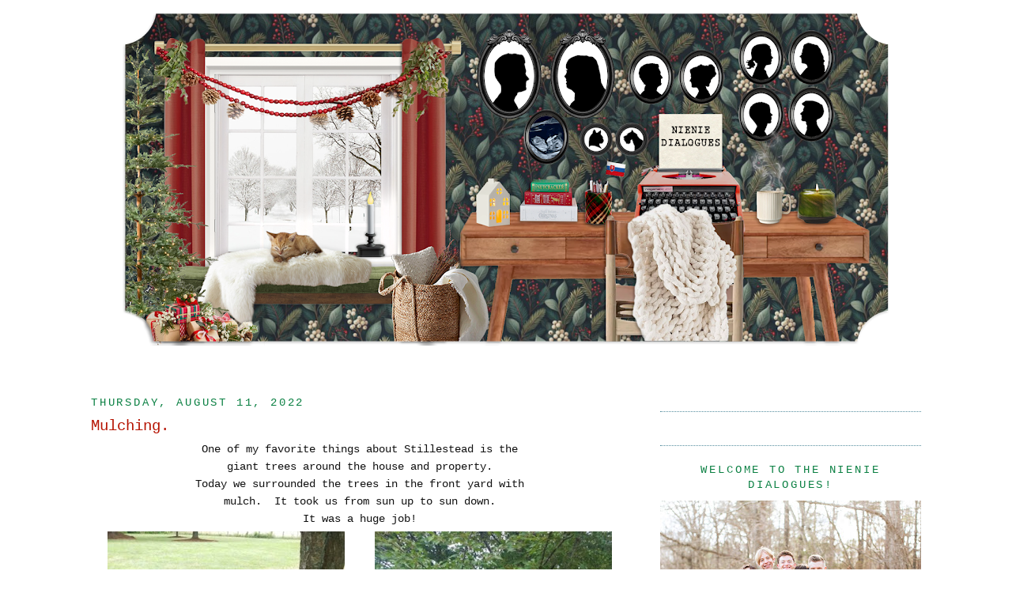

--- FILE ---
content_type: text/html; charset=UTF-8
request_url: https://www.nieniedialogues.com/2022/08/mulching.html
body_size: 16461
content:
<!DOCTYPE html>
<html dir='ltr' xmlns='//www.w3.org/1999/xhtml' xmlns:b='//www.google.com/2005/gml/b' xmlns:data='//www.google.com/2005/gml/data' xmlns:expr='//www.google.com/2005/gml/expr'>
<head>
<link href='https://www.blogger.com/static/v1/widgets/2944754296-widget_css_bundle.css' rel='stylesheet' type='text/css'/>
<meta content='text/html; charset=UTF-8' http-equiv='Content-Type'/>
<meta content='blogger' name='generator'/>
<link href='https://www.nieniedialogues.com/favicon.ico' rel='icon' type='image/x-icon'/>
<link href='https://www.nieniedialogues.com/2022/08/mulching.html' rel='canonical'/>
<link rel="alternate" type="application/atom+xml" title="NieNie Dialogues - Atom" href="https://www.nieniedialogues.com/feeds/posts/default" />
<link rel="alternate" type="application/rss+xml" title="NieNie Dialogues - RSS" href="https://www.nieniedialogues.com/feeds/posts/default?alt=rss" />
<link rel="service.post" type="application/atom+xml" title="NieNie Dialogues - Atom" href="https://www.blogger.com/feeds/16611152/posts/default" />

<link rel="alternate" type="application/atom+xml" title="NieNie Dialogues - Atom" href="https://www.nieniedialogues.com/feeds/7822339982281331273/comments/default" />
<!--Can't find substitution for tag [blog.ieCssRetrofitLinks]-->
<link href='https://blogger.googleusercontent.com/img/b/R29vZ2xl/AVvXsEhAEJ3-VtPp6rbXiqOuDEyInKgCJFqkCtvB7783VIOvd8J7kaBWClThh-gEOIyTI_g5lsJ28xyCLOD0oSzy2jPDelHwq1o0_kiRWGXUizfvSEouC-JZdT2he_kwjoIFCqeFF8IF26mdDpNniBgxdmehMPNmJUs4YmDV0hTtxsLVT5budiBdVQ/w300-h400/ZKg7h1y2Qsy5CDTN7yUsVw.jpg' rel='image_src'/>
<meta content='https://www.nieniedialogues.com/2022/08/mulching.html' property='og:url'/>
<meta content='Mulching.' property='og:title'/>
<meta content=' One of my favorite things about Stillestead is the  giant trees around the house and property. Today we surrounded the trees in the front y...' property='og:description'/>
<meta content='https://blogger.googleusercontent.com/img/b/R29vZ2xl/AVvXsEhAEJ3-VtPp6rbXiqOuDEyInKgCJFqkCtvB7783VIOvd8J7kaBWClThh-gEOIyTI_g5lsJ28xyCLOD0oSzy2jPDelHwq1o0_kiRWGXUizfvSEouC-JZdT2he_kwjoIFCqeFF8IF26mdDpNniBgxdmehMPNmJUs4YmDV0hTtxsLVT5budiBdVQ/w1200-h630-p-k-no-nu/ZKg7h1y2Qsy5CDTN7yUsVw.jpg' property='og:image'/>
<title>
NieNie Dialogues: Mulching.
</title>
<link href='//lyndsayjohnson.webs.com/stephaniefavicon.ico' rel='shortcut icon' type='image/vnd.microsoft.icon'/>
<style type='text/css'>@font-face{font-family:'Syncopate';font-style:normal;font-weight:400;font-display:swap;src:url(//fonts.gstatic.com/s/syncopate/v24/pe0sMIuPIYBCpEV5eFdCC_e_Kdxic2wp.woff2)format('woff2');unicode-range:U+0100-02BA,U+02BD-02C5,U+02C7-02CC,U+02CE-02D7,U+02DD-02FF,U+0304,U+0308,U+0329,U+1D00-1DBF,U+1E00-1E9F,U+1EF2-1EFF,U+2020,U+20A0-20AB,U+20AD-20C0,U+2113,U+2C60-2C7F,U+A720-A7FF;}@font-face{font-family:'Syncopate';font-style:normal;font-weight:400;font-display:swap;src:url(//fonts.gstatic.com/s/syncopate/v24/pe0sMIuPIYBCpEV5eFdCBfe_Kdxicw.woff2)format('woff2');unicode-range:U+0000-00FF,U+0131,U+0152-0153,U+02BB-02BC,U+02C6,U+02DA,U+02DC,U+0304,U+0308,U+0329,U+2000-206F,U+20AC,U+2122,U+2191,U+2193,U+2212,U+2215,U+FEFF,U+FFFD;}</style>
<style id='page-skin-1' type='text/css'><!--
/*
-----------------------------------------------
Blogger Template Style
Name:     Minima
Designer: Douglas Bowman
URL:      www.stopdesign.com
Date:     26 Feb 2004
Updated by: Blogger Team
----------------------------------------------- */
/* Variable definitions
====================
<Variable name="bgcolor" description="Page Background Color"
type="color" default="#fff">
<Variable name="textcolor" description="Text Color"
type="color" default="#333">
<Variable name="linkcolor" description="Link Color"
type="color" default="#58a">
<Variable name="pagetitlecolor" description="Blog Title Color"
type="color" default="#666">
<Variable name="descriptioncolor" description="Blog Description Color"
type="color" default="#999">
<Variable name="titlecolor" description="Post Title Color"
type="color" default="#c60">
<Variable name="bordercolor" description="Border Color"
type="color" default="#ccc">
<Variable name="sidebarcolor" description="Sidebar Title Color"
type="color" default="#999">
<Variable name="sidebartextcolor" description="Sidebar Text Color"
type="color" default="#666">
<Variable name="visitedlinkcolor" description="Visited Link Color"
type="color" default="#999">
<Variable name="bodyfont" description="Text Font"
type="font" default="normal normal 100% Georgia, Serif">
<Variable name="headerfont" description="Sidebar Title Font"
type="font"
default="normal normal 78% 'Trebuchet MS',Trebuchet,Arial,Verdana,Sans-serif">
<Variable name="pagetitlefont" description="Blog Title Font"
type="font"
default="normal normal 200% Georgia, Serif">
<Variable name="descriptionfont" description="Blog Description Font"
type="font"
default="normal normal 78% 'Trebuchet MS', Trebuchet, Arial, Verdana, Sans-serif">
<Variable name="postfooterfont" description="Post Footer Font"
type="font"
default="normal normal 78% 'Trebuchet MS', Trebuchet, Arial, Verdana, Sans-serif">
<Variable name="startSide" description="Side where text starts in blog language"
type="automatic" default="left">
<Variable name="endSide" description="Side where text ends in blog language"
type="automatic" default="right">
*/
/* Use this with templates/template-twocol.html */
body {
margin:0;
color:#111111;
font:x-small Georgia Serif;
font-size/* */:/**/small;
font-size: /**/small;
text-align: center;
}
a:link {
color:#F4A900;
text-decoration:none;
}
a:visited {
color:#00b512;
text-decoration:none;
}
a:hover {
color:#B51200;
text-decoration:underline;
}
a img {
border-width:0;
}
/* Header
-----------------------------------------------
*/
#header-wrapper {
width:1000px;
margin:-5px auto 0px;
border:0px solid #ffffff;
}
#header-inner {
background-position: center;
margin-left: auto;
margin-right: auto;
}
#header {
margin: 10px;
border: 0px solid #ffffff;
text-align: center;
color:#e67c73;
}
#header h1 {
margin:0px 0px 0;
padding:0px 0px .25em;
line-height:1.2em;
text-transform:uppercase;
letter-spacing:.2em;
font: normal normal 150px Syncopate;
}
#header a {
color:#e67c73;
text-decoration:none;
}
#header a:hover {
color:#e67c73;
}
#header .description {
margin:0 0px 0px;
padding:0 0px 0px;
max-width:700px;
text-transform:uppercase;
letter-spacing:.2em;
line-height: 1.4em;
font: normal normal 105% Courier, monospace;
color: #B51200;
}
#header img {
margin-left: auto;
margin-right: auto;
}
/* Outer-Wrapper
----------------------------------------------- */
#outer-wrapper {
width: 1050px;
margin:0 auto;
padding:5px;
text-align:left;
font: normal normal 107% Courier, monospace;
}
#main-wrapper {
width: 680px;
float: left;
word-wrap: break-word; /* fix for long text breaking sidebar float in IE */
overflow: hidden;     /* fix for long non-text content breaking IE sidebar float */
}
#sidebar-wrapper {
text-align:center;
width: 330px;
float: right;
word-wrap: break-word; /* fix for long text breaking sidebar float in IE */
overflow: hidden;      /* fix for long non-text content breaking IE sidebar float */
}
/* Headings
----------------------------------------------- */
h2 {
margin:1.5em 0 .75em;
font:normal normal 101% Courier, monospace;
line-height: 1.4em;
text-transform:uppercase;
letter-spacing:.2em;
color:#0B8043;
}
/* Posts
-----------------------------------------------
*/
h2.date-header {
margin:1.5em 0 .5em;
}
.post {
margin:.5em 0 1.5em;
border-bottom:1px dotted #ffffff;
padding-bottom:1.5em;
}
.post h3 {
margin:.25em 0 0;
padding:0 0 4px;
font-size:140%;
font-weight:normal;
line-height:1.4em;
color:#B51200;
}
.post h3 a, .post h3 a:visited, .post h3 strong {
display:block;
text-decoration:none;
color:#B51200;
font-weight:normal;
}
.post h3 strong, .post h3 a:hover {
color:#111111;
}
.post-body {
margin:0 0 .75em;
line-height:1.6em;
}
.post-body blockquote {
line-height:1.3em;
}
.post-footer {
margin: .75em 0;
color:#0B8043;
text-transform:uppercase;
letter-spacing:.1em;
font: normal normal 100% 'Courier New', Courier, FreeMono, monospace;
line-height: 1.4em;
}
.comment-link {
margin-left:.6em;
}
.post img {
padding:4px;
border:1px solid #ffffff;
}
.post blockquote {
margin:1em 20px;
}
.post blockquote p {
margin:.75em 0;
}
/* Comments
----------------------------------------------- */
#comments h4 {
margin:1em 0;
font-weight: bold;
line-height: 1.4em;
text-transform:uppercase;
letter-spacing:.2em;
color: #0B8043;
}
#comments-block {
margin:1em 0 1.5em;
line-height:1.6em;
}
#comments-block .comment-author {
margin:.5em 0;
}
#comments-block .comment-body {
margin:.25em 0 0;
}
#comments-block .comment-footer {
margin:-.25em 0 2em;
line-height: 1.4em;
text-transform:uppercase;
letter-spacing:.1em;
}
#comments-block .comment-body p {
margin:0 0 .75em;
}
.deleted-comment {
font-style:italic;
color:gray;
}
#blog-pager-newer-link {
float: left;
}
#blog-pager-older-link {
float: right;
}
#blog-pager {
text-align: center;
}
.feed-links {
clear: both;
line-height: 2.5em;
}
/* Sidebar Content
----------------------------------------------- */
.sidebar {
color: #800341;
line-height: 1.5em;
}
.sidebar ul {
list-style:none;
margin:0 0 0;
padding:0 0 0;
}
.sidebar li {
margin:0;
padding-top:0;
padding-right:0;
padding-bottom:.25em;
padding-left:15px;
text-indent:-15px;
line-height:1.5em;
}
.sidebar .widget, .main .widget {
border-bottom:1px dotted #558d9e;
margin:0 0 1.5em;
padding:0 0 1.5em;
}
.main .Blog {
border-bottom-width: 0;
}
#left-split {
width: 160px;
float: left;}
#right-split {
width: 160px;
float: right;
margin-top: 8px;}
#blogherads_div, #blogherads_div a {word-wrap: normal !important;}
/* Profile
----------------------------------------------- */
.profile-img {
float: left;
margin-top: 0;
margin-right: 5px;
margin-bottom: 5px;
margin-left: 0;
padding: 4px;
border: 1px solid #ffffff;
}
.profile-data {
margin:0;
text-transform:uppercase;
letter-spacing:.1em;
font: normal normal 100% 'Courier New', Courier, FreeMono, monospace;
color: #0B8043;
font-weight: bold;
line-height: 1.6em;
}
.profile-datablock {
margin:.5em 0 .5em;
}
.profile-textblock {
margin: 0.5em 0;
line-height: 1.6em;
}
.profile-link {
font: normal normal 100% 'Courier New', Courier, FreeMono, monospace;
text-transform: uppercase;
letter-spacing: .1em;
}
/* Footer
----------------------------------------------- */
#footer {
width:990px;
clear:both;
margin:0 auto;
padding-top:15px;
line-height: 1.6em;
text-transform:uppercase;
letter-spacing:.1em;
text-align: center;
}

--></style>
<link href='//stephanienielson.webs.com/sifr.css' media='all' rel='stylesheet' type='text/css'/>
<script src='//stephanienielson.webs.com/sifr.js' type='text/javascript'></script>
<script src='//stephanienielson.webs.com/blogger-sifr.js' type='text/javascript'></script>
<script type='text/javascript'>
  var blogherads = blogherads || {};
  blogherads.adq = blogherads.adq || [];
  (function(d) {
    var bhads = d.createElement('script');
    bhads.async = true; bhads.type = 'text/javascript';
    bhads.src = '//ads.blogherads.com/68/6890/header.js';
    var node = d.getElementsByTagName('script')[0];
    node.parentNode.insertBefore(bhads, node);
  })(document);
</script>
<link href='https://www.blogger.com/dyn-css/authorization.css?targetBlogID=16611152&amp;zx=490fe5d1-942e-4f0e-80e4-23388d4516b3' media='none' onload='if(media!=&#39;all&#39;)media=&#39;all&#39;' rel='stylesheet'/><noscript><link href='https://www.blogger.com/dyn-css/authorization.css?targetBlogID=16611152&amp;zx=490fe5d1-942e-4f0e-80e4-23388d4516b3' rel='stylesheet'/></noscript>
<meta name='google-adsense-platform-account' content='ca-host-pub-1556223355139109'/>
<meta name='google-adsense-platform-domain' content='blogspot.com'/>

</head>
<body>
<div class='navbar section' id='navbar'><div class='widget Navbar' data-version='1' id='Navbar1'><script type="text/javascript">
    function setAttributeOnload(object, attribute, val) {
      if(window.addEventListener) {
        window.addEventListener('load',
          function(){ object[attribute] = val; }, false);
      } else {
        window.attachEvent('onload', function(){ object[attribute] = val; });
      }
    }
  </script>
<div id="navbar-iframe-container"></div>
<script type="text/javascript" src="https://apis.google.com/js/platform.js"></script>
<script type="text/javascript">
      gapi.load("gapi.iframes:gapi.iframes.style.bubble", function() {
        if (gapi.iframes && gapi.iframes.getContext) {
          gapi.iframes.getContext().openChild({
              url: 'https://www.blogger.com/navbar/16611152?po\x3d7822339982281331273\x26origin\x3dhttps://www.nieniedialogues.com',
              where: document.getElementById("navbar-iframe-container"),
              id: "navbar-iframe"
          });
        }
      });
    </script><script type="text/javascript">
(function() {
var script = document.createElement('script');
script.type = 'text/javascript';
script.src = '//pagead2.googlesyndication.com/pagead/js/google_top_exp.js';
var head = document.getElementsByTagName('head')[0];
if (head) {
head.appendChild(script);
}})();
</script>
</div></div>
<div id='outer-wrapper'>
<div id='wrap2'>
<!-- skip links for text browsers -->
<span id='skiplinks' style='display:none;'>
<a href='#main'>
            skip to main 
          </a>
          |
          <a href='#sidebar'>
            skip to sidebar
          </a>
</span>
<div id='header-wrapper'>
<div class='header section' id='header'><div class='widget Header' data-version='1' id='Header1'>
<div id='header-inner'>
<a href='https://www.nieniedialogues.com/' style='display: block'>
<img alt='NieNie Dialogues' height='427px; ' id='Header1_headerimg' src='https://blogger.googleusercontent.com/img/a/AVvXsEhZyYKhfwBeES_sY5NRv9OBJZsuvj4f2hIqRi6aaFTQZWc2ONLnyWB86qgKQ9yv_9H686tkcvPcRiERJNMc6Bj0RBatiTnkvDlMWYqrqbRo0ac65GAKPQ-uepD2E5_AKaakfZC0vdaODY4KSPTwo9Ja3GYhV1mCJIqYYpDuc8ld5ltt0B1EgE6CeQ=s980' style='display: block' width='980px; '/>
</a>
</div>
</div></div>
</div>
<div id='content-wrapper'>
<div id='crosscol-wrapper' style='text-align:center'>
<div class='crosscol section' id='crosscol'><div class='widget HTML' data-version='1' id='HTML4'>
<div class='widget-content'>
<div align="center">
<!-- BLOGHER ADS Begin 728x90 ad -->
<div id="skm-ad-banner-1"></div>
<script type="text/javascript">
  blogherads.adq.push(['banner', 'skm-ad-banner-1']);
</script>
<!-- BLOGHER ADS End 728x90 ad -->
</div>
<br />
<br />
</div>
<div class='clear'></div>
</div></div>
</div>
<div id='main-wrapper'>
<div class='main section' id='main'><div class='widget Blog' data-version='1' id='Blog1'>
<div class='blog-posts hfeed'>
<!--Can't find substitution for tag [defaultAdStart]-->

                          <div class="date-outer">
                        
<h2 class='date-header'>
<span>
Thursday, August 11, 2022
</span>
</h2>

                          <div class="date-posts">
                        
<div class='post-outer'>
<div class='post hentry'>
<a name='7822339982281331273'></a>
<h3 class='post-title entry-title'>
<a href='https://www.nieniedialogues.com/2022/08/mulching.html'>
Mulching.
</a>
</h3>
<div class='post-header-line-1'></div>
<div class='post-body entry-content'>
<div style="text-align: center;">&nbsp;One of my favorite things about Stillestead is the&nbsp;</div><div style="text-align: center;">giant trees around the house and property.</div><div style="text-align: center;">Today we surrounded the trees in the front yard with</div><div style="text-align: center;">mulch.&nbsp; It took us from sun up to sun down.</div><div style="text-align: center;">It was a huge job!</div><div style="text-align: center;"><a href="https://blogger.googleusercontent.com/img/b/R29vZ2xl/AVvXsEhAEJ3-VtPp6rbXiqOuDEyInKgCJFqkCtvB7783VIOvd8J7kaBWClThh-gEOIyTI_g5lsJ28xyCLOD0oSzy2jPDelHwq1o0_kiRWGXUizfvSEouC-JZdT2he_kwjoIFCqeFF8IF26mdDpNniBgxdmehMPNmJUs4YmDV0hTtxsLVT5budiBdVQ/s730/ZKg7h1y2Qsy5CDTN7yUsVw.jpg" style="margin-left: 1em; margin-right: 1em;"><img border="0" data-original-height="730" data-original-width="548" height="400" src="https://blogger.googleusercontent.com/img/b/R29vZ2xl/AVvXsEhAEJ3-VtPp6rbXiqOuDEyInKgCJFqkCtvB7783VIOvd8J7kaBWClThh-gEOIyTI_g5lsJ28xyCLOD0oSzy2jPDelHwq1o0_kiRWGXUizfvSEouC-JZdT2he_kwjoIFCqeFF8IF26mdDpNniBgxdmehMPNmJUs4YmDV0hTtxsLVT5budiBdVQ/w300-h400/ZKg7h1y2Qsy5CDTN7yUsVw.jpg" width="300" /></a><a href="https://blogger.googleusercontent.com/img/b/R29vZ2xl/AVvXsEiKzHVwf9qpnAdLPMugTV73Q6m81t3MGkJTJ6SHDBJKRbZGCSFvKeFgSWdqx7exwmEl6krNBJfAaY7XsAlqaWJbjOIazSQi8lJ2j2A4sDcm9g-ruM_x2cGOdz904NRGSQKTcGJhq7ZDSiSWkVIjW09p7rG-UxVSdXvo8YFPq2sxmXEHgfs2Xw/s730/68LMYz9BTTaRWgFRw6bGwg.jpg" style="margin-left: 1em; margin-right: 1em;"><img border="0" data-original-height="730" data-original-width="548" height="400" src="https://blogger.googleusercontent.com/img/b/R29vZ2xl/AVvXsEiKzHVwf9qpnAdLPMugTV73Q6m81t3MGkJTJ6SHDBJKRbZGCSFvKeFgSWdqx7exwmEl6krNBJfAaY7XsAlqaWJbjOIazSQi8lJ2j2A4sDcm9g-ruM_x2cGOdz904NRGSQKTcGJhq7ZDSiSWkVIjW09p7rG-UxVSdXvo8YFPq2sxmXEHgfs2Xw/w300-h400/68LMYz9BTTaRWgFRw6bGwg.jpg" width="300" /></a></div><div style="text-align: center;">Throughout the day, we took breaks for drinks,</div><div style="text-align: center;">food, and when Lottie's new 5th-grade lunchbox arrived.</div><div style="text-align: center;"><a href="https://blogger.googleusercontent.com/img/b/R29vZ2xl/AVvXsEgbZko8iZ0nCHuZRj8UGiNW04Xs3wswdbelCuCW3HJjGzKTja9FW6RQZXj9ZgxicgnueO4-6o9fFwhsfgQg63WXmfvWHj1A79aHbssuLSaO2Yk_uJPQtYIyW2HsHqSut6FgWaFAJYODn5xAxJW2LSQujQrsIVvYqgS7ht8URsIkdS3SwGlRpQ/s788/79XvhD0URgOCNi2x3izAmw.jpg" style="margin-left: 1em; margin-right: 1em;"><img border="0" data-original-height="788" data-original-width="591" height="640" src="https://blogger.googleusercontent.com/img/b/R29vZ2xl/AVvXsEgbZko8iZ0nCHuZRj8UGiNW04Xs3wswdbelCuCW3HJjGzKTja9FW6RQZXj9ZgxicgnueO4-6o9fFwhsfgQg63WXmfvWHj1A79aHbssuLSaO2Yk_uJPQtYIyW2HsHqSut6FgWaFAJYODn5xAxJW2LSQujQrsIVvYqgS7ht8URsIkdS3SwGlRpQ/w480-h640/79XvhD0URgOCNi2x3izAmw.jpg" width="480" /></a></div><div style="text-align: center;">And when Jane needed some</div><div style="text-align: center;">&nbsp;Portuguese help from Claire.</div><div style="text-align: center;"><a href="https://blogger.googleusercontent.com/img/b/R29vZ2xl/AVvXsEhCubGn_rqnXgzCUg6-sc6RfvHR89z0vGCCCUrwKgZNkUUac2k1chIeUsJJ7ZfOO_kJfYcsyBL5P-dycetf82xn_TLypUqxTZsWE1kv4fhAGu-JKmkC9y7bG-JLGgFyF1KpguW0Pmo5Ghle-gIFi4qxKbyYWafPVaw_5Kjqr0-jwv9kqRh_0A/s1051/cShDjtFwTG6Lz5b2uWSHug.jpg" style="margin-left: 1em; margin-right: 1em;"><img border="0" data-original-height="788" data-original-width="1051" height="480" src="https://blogger.googleusercontent.com/img/b/R29vZ2xl/AVvXsEhCubGn_rqnXgzCUg6-sc6RfvHR89z0vGCCCUrwKgZNkUUac2k1chIeUsJJ7ZfOO_kJfYcsyBL5P-dycetf82xn_TLypUqxTZsWE1kv4fhAGu-JKmkC9y7bG-JLGgFyF1KpguW0Pmo5Ghle-gIFi4qxKbyYWafPVaw_5Kjqr0-jwv9kqRh_0A/w640-h480/cShDjtFwTG6Lz5b2uWSHug.jpg" width="640" /></a></div><div style="text-align: center;">Three cheers, especially to Ollie, who did most of the physical lifting.</div><div style="text-align: center;">He's a good worker, especially when there is soda involved.</div><div style="text-align: center;">He's really into all the special Coke drinks and&nbsp;</div><div style="text-align: center;">LOVES the newest Coke drink, Starlight.</div><div style="text-align: center;"><a href="https://blogger.googleusercontent.com/img/b/R29vZ2xl/AVvXsEhL0kXEpjl2VXOE9e3p09hgRv_TcmBv3r0T7tfPtdrtycYBIJk0f7Vk0yBVgKCW-yRM1tOuHc7lbewZdzY1ZeFImRmw0Q090cltWMDWM45BYVCBw16N0AS_84ivp8Al8Iak_6jurkX_z53AXg_ioqe2CW1Q0lt1HZKhvfsTj1hqFYd604VimA/s732/NkaF4LnpSyKO8j1gkqVCuQ%20(1).jpg" style="margin-left: 1em; margin-right: 1em;"><img border="0" data-original-height="732" data-original-width="549" height="640" src="https://blogger.googleusercontent.com/img/b/R29vZ2xl/AVvXsEhL0kXEpjl2VXOE9e3p09hgRv_TcmBv3r0T7tfPtdrtycYBIJk0f7Vk0yBVgKCW-yRM1tOuHc7lbewZdzY1ZeFImRmw0Q090cltWMDWM45BYVCBw16N0AS_84ivp8Al8Iak_6jurkX_z53AXg_ioqe2CW1Q0lt1HZKhvfsTj1hqFYd604VimA/w480-h640/NkaF4LnpSyKO8j1gkqVCuQ%20(1).jpg" width="480" /></a></div><div style="text-align: center;">I love it too because it's like cotton candy in a drink form.</div><div style="text-align: center;">Today was the late-summer hay harvest in the fields.</div><div style="text-align: center;">I love it!</div><div style="text-align: center;"><a href="https://blogger.googleusercontent.com/img/b/R29vZ2xl/AVvXsEiBv6nigKWicKlEKQuTCD2rSZ3aogMNqRjV2CfjTpvCTiqIho4VbMCT3LyIP0yobovnDU4qXPNEO6MOxBEgQvbcyrZvM-cDGrw7yhyBrXAY0FKw2RPFvPqP7ZZgQBrNmUhJ3CumlLAAl9Ug2aShzq47v56vfJwwGielf1whwNVPZ47-bOTpxA/s1051/0s0xEwaNRveoZxG4UAQJvg.jpg" style="margin-left: 1em; margin-right: 1em;"><img border="0" data-original-height="788" data-original-width="1051" height="480" src="https://blogger.googleusercontent.com/img/b/R29vZ2xl/AVvXsEiBv6nigKWicKlEKQuTCD2rSZ3aogMNqRjV2CfjTpvCTiqIho4VbMCT3LyIP0yobovnDU4qXPNEO6MOxBEgQvbcyrZvM-cDGrw7yhyBrXAY0FKw2RPFvPqP7ZZgQBrNmUhJ3CumlLAAl9Ug2aShzq47v56vfJwwGielf1whwNVPZ47-bOTpxA/w640-h480/0s0xEwaNRveoZxG4UAQJvg.jpg" width="640" /></a></div><div style="text-align: center;"><br /></div><div style="text-align: center;">Pirate Update:&nbsp;</div><div style="text-align: center;">The pirates left after work last Friday, and we haven't seen them back.</div><div style="text-align: center;">No one misses them.</div><div style="text-align: center;">We're all kind of relieved they're not around, even though&nbsp;</div><div style="text-align: center;">we still only have one bathroom!</div><div style="text-align: center;">They work SO SLOW.</div><div style="text-align: center;"><br /></div><div style="text-align: center;"><br /></div><div style="text-align: center;"><br /></div>
<div style='clear: both;'></div>
</div>
<div class='post-footer'>
<div class='post-footer-line post-footer-line-1'>
<span class='post-author vcard'>
Posted by
<span class='fn'>
Stephanie Aurora Clark Nielson
</span>
</span>
<span class='post-comment-link'>
</span>
</div>
<div class='post-footer-line post-footer-line-2'>
<span class='post-icons'>
<span class='item-control blog-admin pid-2125101578'>
<a href='https://www.blogger.com/post-edit.g?blogID=16611152&postID=7822339982281331273&from=pencil' title='Edit Post'>
<img alt='' class='icon-action' height='18' src='//img2.blogblog.com/img/icon18_edit_allbkg.gif' width='18'/>
</a>
</span>
</span>
<span class='post-labels'>
</span>
</div>
<div class='post-footer-line post-footer-line-3'></div>
</div>
</div>
<div class='comments' id='comments'>
<a name='comments'></a>
<div id='backlinks-container'>
<div id='Blog1_backlinks-container'>
</div>
</div>
</div>
</div>

                        </div></div>
                      
<!--Can't find substitution for tag [adEnd]-->
</div>
<div class='blog-pager' id='blog-pager'>
<span id='blog-pager-newer-link'>
<a class='blog-pager-newer-link' href='https://www.nieniedialogues.com/2022/08/preparing-for-take-off.html' id='Blog1_blog-pager-newer-link' title='Newer Post'>
Newer Post
</a>
</span>
<span id='blog-pager-older-link'>
<a class='blog-pager-older-link' href='https://www.nieniedialogues.com/2022/08/painting-bathing-and-serving.html' id='Blog1_blog-pager-older-link' title='Older Post'>
Older Post
</a>
</span>
<a class='home-link' href='https://www.nieniedialogues.com/'>
Home
</a>
</div>
<div class='clear'></div>
<div class='post-feeds'>
</div>
</div><div class='widget HTML' data-version='1' id='HTML2'>
<div class='widget-content'>
<a href="//www.addthis.com/bookmark.php" target="_blank" onclick="window.open('//www.addthis.com/bookmark.php?wt=nw&pub=nienie&amp;url='+encodeURIComponent(location.href)+'&amp;title='+encodeURIComponent(document.title), 'addthis', 'scrollbars=yes,menubar=no,width=620,height=520,resizable=yes,toolbar=no,location=no,status=no,screenX=200,screenY=100,left=200,top=100'); return false;" title="Bookmark and Share"><img border="0" width="83" alt="Bookmark and Share" src="//s9.addthis.com/button0-bm.gif" height="16" /></a>
</div>
<div class='clear'></div>
</div></div>
</div>
<div id='sidebar-wrapper'>
<div class='sidebar section' id='sidebar'><div class='widget HTML' data-version='1' id='HTML29'>
<div class='widget-content'>
<br />

<!-- BLOGHER ADS Begin 300x600 ad -->
<div id="skm-ad-flexrec-1"></div>
<script type="text/javascript">
  blogherads.adq.push(['flexrec', 'skm-ad-flexrec-1']);
</script>
<!-- BLOGHER ADS End 300x600 ad -->
</div>
<div class='clear'></div>
</div><div class='widget HTML' data-version='1' id='HTML13'>
<div class='widget-content'>
<!-- BLOGHER 300x250 Supplemental Ad -->
<div id="blogherads-middle1"></div>
<script type="text/javascript">   
  blogherads.adq.push(['Middle1', 'blogherads-middle1']);
</script>
<!-- End 300x250 Supplemental Ad -->
</div>
<div class='clear'></div>
</div><div class='widget Image' data-version='1' id='Image6'>
<h2>Welcome to the NieNie Dialogues!</h2>
<div class='widget-content'>
<a href='www.nieniedialogues.com'>
<img alt='Welcome to the NieNie Dialogues!' height='236' id='Image6_img' src='https://blogger.googleusercontent.com/img/a/AVvXsEgbVop2S_74L8RBnByOL3UdAbH5LKVYJxGwginBfLPv-KrJu_PLyF9BA80hxb5OXX85bw9SgLsL2gBer-8eeGfJsz-zDwyCUUDHwD5ALPuUdKlNhy1GubLspqgoZaA-OSn883s7eg5ZERSFUiVEiKObBrS7iBgnN_m5L_jzOT5-TDx4F3DkPGqJsA=s330' width='330'/>
</a>
<br/>
<span class='caption'>Hi, I'm StephaNIE NIElson.  This is my family:</span>
</div>
<div class='clear'></div>
</div><div class='widget Image' data-version='1' id='Image8'>
<h2>Claire + Nate</h2>
<div class='widget-content'>
<a href='//'>
<img alt='Claire + Nate' height='220' id='Image8_img' src='https://blogger.googleusercontent.com/img/a/AVvXsEjb2APWsIECz4F7YRxey0QZcaeGNaANi3kmzXO35ydmu5E7vfZXg9Kq2iwgEm7j_VlJw1Pqg91fVkKX7Bl0CC4N9MQx8EvXYIqYypKV1NIcLjqoNnHv75mD7b6VGPdpxWPDkXWfst-Ww_Xr38HY3sCNhM7kliiDB67s4rMtu4MKIn-xUMc77_RBhA=s330' width='330'/>
</a>
<br/>
<span class='caption'>Married July 5th, 2025</span>
</div>
<div class='clear'></div>
</div><div class='widget Image' data-version='1' id='Image9'>
<h2>Jane Bronwyn, 22</h2>
<div class='widget-content'>
<img alt='Jane Bronwyn, 22' height='495' id='Image9_img' src='https://blogger.googleusercontent.com/img/a/AVvXsEiq0WpactK0KKzYZohi2h55GO7g4bx-kQZfdJoIIzCsPXbC03z_rLldMxXTrKJlksWetpuBieyQGfKG7UQ1Tp5yosHzImPmU-7QAy24lKusBVtnSCn3sP5uVRI4Jtcp2zgq8_AX09iC98_mtRFCH5x1L5-g_2KYag0sZlANu_worGonoBgjoju6EA=s495' width='330'/>
<br/>
<span class='caption'>Barre3 Studio Manager & Studying Business at BYU </span>
</div>
<div class='clear'></div>
</div><div class='widget Image' data-version='1' id='Image11'>
<h2>Oliver Christian, 20</h2>
<div class='widget-content'>
<img alt='Oliver Christian, 20' height='462' id='Image11_img' src='https://blogger.googleusercontent.com/img/a/AVvXsEggfAV-vWy6J4TXbmRnIOHJxMSkd_SNm5OYIGBsWBccM9zHtOB0SefxSagQeTQx5KgtLD4CeUaiUPa4405aGQ_ATyYgIkeYUP7tJCLLXshA-LudKqGc0NECYcLZFsUZDfGO84dL5qbqWpHN_OzWEAwJVnW4ikdx4FTABNO69JsokNBB08Rgs7HTnA=s462' width='330'/>
<br/>
<span class='caption'>BYU-Idaho</span>
</div>
<div class='clear'></div>
</div><div class='widget Image' data-version='1' id='Image12'>
<h2>Nicholas "Gigs" Jones, 19</h2>
<div class='widget-content'>
<a href='//'>
<img alt='Nicholas "Gigs" Jones, 19' height='248' id='Image12_img' src='https://blogger.googleusercontent.com/img/a/AVvXsEjvKmPIDY3CcNZTH6p-hXvM5xG2IihSN689GdR76-jb8YwoEGUSc0ib2Mrf0edVjLUWyua3NpTQHhQhGR9PAfVFQbKFw8Fqg5WaBWeH9HPWMg1UDpvUBPNwpiaKbBIrOVq_k5bdeCScF7G7YOJaB1NDArgOj1EA6fxSTUMffp0jZm4W66eBQ5m1fA=s330' width='330'/>
</a>
<br/>
<span class='caption'>Serving a two year mission in the Czech/Slovak area </span>
</div>
<div class='clear'></div>
</div><div class='widget Image' data-version='1' id='Image13'>
<h2>Charlotte Christiansdatter, 13</h2>
<div class='widget-content'>
<a href='//'>
<img alt='Charlotte Christiansdatter, 13' height='501' id='Image13_img' src='https://blogger.googleusercontent.com/img/a/AVvXsEjWj6byvi7B83uTd5qs0xMgGL0eKUXpQk9nVtNqVmx_HJI4evsXUmZ6uGy7MC1EoaQtoAp42xLsd2MhQvthmDaWkmCPeM4KsTi682eTzfjE5zJWNjcx-KtdVX2FLyKatEqREi4DgBl3HZTPe-cSo1LnAbFWLJHHSi7c11rYCAzHIss1DFYWutvh7Q=s501' width='330'/>
</a>
<br/>
<span class='caption'>8th Grade</span>
</div>
<div class='clear'></div>
</div><div class='widget Image' data-version='1' id='Image10'>
<h2>Nielson Baby Girl</h2>
<div class='widget-content'>
<img alt='Nielson Baby Girl' height='228' id='Image10_img' src='https://blogger.googleusercontent.com/img/a/AVvXsEjpk9ygn98HPibH7OJod4UmaMOBUA1CHU1DcgjD1jVB7GGRYDG0ofLjTgJ7SXMD2unYVXrhlKcQbtHKLsdXE_ySwGCR8wMXFznY6q-VNgKidFN2pljrPt8ygeZFG3IjATi8qAI_zzjYkqEzxwPV_MxT9I7_vLxLFc5ek_O--uHGTKwNaXp0ndwq7Q=s330' width='330'/>
<br/>
<span class='caption'>Coming January 2026</span>
</div>
<div class='clear'></div>
</div><div class='widget Image' data-version='1' id='Image3'>
<h2>Angus, 8</h2>
<div class='widget-content'>
<a href='//'>
<img alt='Angus, 8' height='286' id='Image3_img' src='https://blogger.googleusercontent.com/img/a/AVvXsEhAkddvST1HWTHwBGt5SRDVnA04YxhJITVv-X0Vcj8K1n3Yuq608fWE5f3_0bpAbi8FYEHeRdDZIKE7e5gTMibTYqnqLegWW_WQUG94V2KG5v1Lp_YZxdHqSM7bcRlHEYBN5bGswq2938CH0cxFuCh0bLXlsQXxtOLZU3IDZqf387Iyb9pB8vUeZA=s330' width='330'/>
</a>
<br/>
<span class='caption'>Our Giant Schnauzer</span>
</div>
<div class='clear'></div>
</div><div class='widget Image' data-version='1' id='Image15'>
<h2>Kitty, 1</h2>
<div class='widget-content'>
<img alt='Kitty, 1' height='331' id='Image15_img' src='https://blogger.googleusercontent.com/img/a/AVvXsEh2vVztOkwyV3pUIY0NngvcqKICuxf0bHvgqfwUeGmAIBSpR_STrogmZ1eoclIVaT9eCjF-GQ4D5hPZe2mjLRgu90rRWUm82s_wYWDlnB_53-lU1zlTThSfYkqkFYrGImJCA3jtLUtD62V1BlWqWORHoSf9DKnIBl7aN5p3Qpi1tCDRsJouMwcnkQ=s331' width='330'/>
<br/>
<span class='caption'>The cat we found in the road coming home from church one day.</span>
</div>
<div class='clear'></div>
</div><div class='widget HTML' data-version='1' id='HTML7'>
<h2 class='title'>I'm on Instagram!</h2>
<div class='widget-content'>
<!-- SnapWidget -->
<iframe src="https://snapwidget.com/embed/1089875" class="snapwidget-widget" allowtransparency="true" frameborder="0" scrolling="no" style="border:none; overflow:hidden;  width:315px; height:289.9966666666666px" title="Posts from Instagram"></iframe>
</div>
<div class='clear'></div>
</div><div class='widget Image' data-version='1' id='Image16'>
<h2>Homestead Beef</h2>
<div class='widget-content'>
<a href='https://www.meatsuite.com/farm/homestead-beef-nc/all%20products/R1b4bTYJpHIJNZw1LszEpR94b'>
<img alt='Homestead Beef' height='190' id='Image16_img' src='https://blogger.googleusercontent.com/img/a/AVvXsEgOfSdRJlXMiTI_ONHp6D-lPJFlnQFw2GHn1Ah0LcmlyDcF7vQDGmmTDmEniZItj6woxSJ9fTVbbfdoqsgTaH4_2ecDNU7R4GC8y6QHketh2xxIOiCxzBCEA7hF_ip61PF1UEMcdkIg6lWfOPKh1wM6_fh-CbAmzoikJ4qUV1_lq_6HkPLPCS8g=s330' width='330'/>
</a>
<br/>
<span class='caption'>From our farm to your table!  Order your box!</span>
</div>
<div class='clear'></div>
</div><div class='widget Image' data-version='1' id='Image18'>
<h2>BovIQ</h2>
<div class='widget-content'>
<a href='http://boviq.com.s3-website-us-east-1.amazonaws.com/'>
<img alt='BovIQ' height='63' id='Image18_img' src='https://blogger.googleusercontent.com/img/a/AVvXsEhNlbNGqzUhffiWB6Q1CPP6fTAqJDKWca6T2PjcFm017Px7Ac_wuHoRlH2b7lUCXeSdvTfz2sZZsf5rSlUW6dGJdD05L9zTtGtBnIhliEYV081EJMMPmgEBrqJQUov1eEDvqVtwWSZUAO5zfigGWKFYG3nYPNXJXpfCs5XKO-9GT0CEITxEszoZwg=s330' width='330'/>
</a>
<br/>
<span class='caption'>Christian's mobile app that improves your cattle and the land!</span>
</div>
<div class='clear'></div>
</div><div class='widget Image' data-version='1' id='Image7'>
<h2>A collection of interviews and family videos:</h2>
<div class='widget-content'>
<a href='//nieniedialogues.blogspot.com/2014/01/nies-videos.html'>
<img alt='A collection of interviews and family videos:' height='359' id='Image7_img' src='https://blogger.googleusercontent.com/img/a/AVvXsEgqCHrGWOVucU_uSSNO3vtdkTvUHUgTnbJQKaOOwokpvspkM5AiSNOMgJ_lCnJTngbQ6im45PCUmqEeSCXAUVN3oMrKIJAfhoOJNDZhzkq45luyW1BPbdCH3Gua1MhPB0AS7p-kdi9Y6dLe0LArNIHj-WPQVSBOp8TqC5aoowM1L3dTl2r5sK0o=s359' width='330'/>
</a>
<br/>
</div>
<div class='clear'></div>
</div><div class='widget Image' data-version='1' id='Image4'>
<h2>
Introducing my book, and a NEW YORK TIMES BESTSELLER:
</h2>
<div class='widget-content'>
<a href='//www.amazon.com/gp/product/1401341799/ref=s9_simh_gw_p14_d0_i1?pf_rd_m=ATVPDKIKX0DER&pf_rd_s=center-2&pf_rd_r=15MF54Q9VC47H16J7WKY&pf_rd_t=101&pf_rd_p=1389517282&pf_rd_i=507846'>
<img alt='Introducing my book, and a NEW YORK TIMES BESTSELLER:' height='325' id='Image4_img' src='https://blogger.googleusercontent.com/img/b/R29vZ2xl/AVvXsEgZHajWQ6ptgQPrOSdrDSsX_y3IihAEDjvz_Yx_yFuo7jiJznktr4uJxDf-2jZs3UOOwEXpvw9GifpdQy7aA5JMk3XhVQ_t7RWu8mZBusK5oNVPLP9dt_DXzdT2SGyqJ7fUdkLb/s325/Use+this+mock+2.jpg' width='217'/>
</a>
<br/>
<span class='caption'>
<a href="//www.amazon.com/Heaven-Here-Incredible-Triumph-Everyday/dp/1401341799/ref=sr_1_1?ie=UTF8&amp;qid=1320850927&amp;sr=8-1">AMAZON</a>  or <a href="//www.barnesandnoble.com/w/heaven-is-here-stephanie-nielson/1104239810?ean=9781401341794&amp;itm=1&amp;usri=heaven%252bis%252bhere"> BARNES AND NOBLE</a>  or  <a href="//itunes.apple.com/us/book/heaven-is-here/id475354045?mt=11">iTunes</a><blockquote></blockquote>
</span>
</div>
<div class='clear'></div>
</div><div class='widget HTML' data-version='1' id='HTML11'>
<div class='widget-content'>
<div align="center">

<!-- BLOGHER 160x600 Supplemental Ad -->
<div id="blogherads-middle"></div>
<script type="text/javascript">
  blogherads.adq.push(['Middle', 'blogherads-middle']);
</script>
<!-- End 160x600 Supplemental Ad -->

</div>
</div>
<div class='clear'></div>
</div><div class='widget Image' data-version='1' id='Image1'>
<h2>WE BELONG TO THE CHURCH OF JESUS CHRIST OF LATTER-DAY SAINTS</h2>
<div class='widget-content'>
<a href='https://www.churchofjesuschrist.org/comeuntochrist'>
<img alt='WE BELONG TO THE CHURCH OF JESUS CHRIST OF LATTER-DAY SAINTS' height='248' id='Image1_img' src='https://blogger.googleusercontent.com/img/a/AVvXsEiEBtzU518OlgP8qGGh-6zQxrkj1SRfbkxNbTFq4h-pFa-qUVPohbTj4SHDxGmcEsf8OjODeFyyEA7GlzOXlpUdvgN5zr_NzNq-TjY_F-XqCBQYouX0Lwi0o2Arw5pLB3fJc1g0yAj62IF_I2bibdtKD0--Psfktfq8i1mH_0dDexV2VtnjGTAa=s330' width='330'/>
</a>
<br/>
</div>
<div class='clear'></div>
</div><div class='widget Image' data-version='1' id='Image5'>
<h2>Watch My New Life video:</h2>
<div class='widget-content'>
<a href='https://youtu.be/KHDvxPjsm8E'>
<img alt='Watch My New Life video:' height='330' id='Image5_img' src='https://blogger.googleusercontent.com/img/b/R29vZ2xl/AVvXsEhu4VVwpZMge675IBLdj4WSIUpkdESPWbxOzAUFcEw95UQW6ZZrfJsf3eWGo2-P8Nb67Tmwmuyqv6O8Ksu_aTl4vGwk7tVoQVYxpYWJTeDKlcJXIdJ2Pf6fDZY7ohR3SpdDenHY/s330/resize.JPG' width='220'/>
</a>
<br/>
</div>
<div class='clear'></div>
</div><div class='widget Image' data-version='1' id='Image14'>
<h2>Watch our Burn Documentary Short:</h2>
<div class='widget-content'>
<a href='https://youtu.be/zOMC9XzLqEY'>
<img alt='Watch our Burn Documentary Short:' height='223' id='Image14_img' src='https://blogger.googleusercontent.com/img/b/R29vZ2xl/AVvXsEjUaC2pCIr96BAyfvYMv7hTJwSB8CL54UOFVlGvfCFqQ5MbMFDKT70SoBPLLTexxH44jRb6waBV3voKpWp8V8YC7d7Gcj6WK61LQO8UdI68EHarU5yvrPCDWUCDbX3EtatDL6c6/s1600/F5eH5d8HQWyM16iN5tHWqg.jpg' width='330'/>
</a>
<br/>
<span class='caption'>Arizona Burn Center</span>
</div>
<div class='clear'></div>
</div><div class='widget Image' data-version='1' id='Image2'>
<h2>Into the Archives:</h2>
<div class='widget-content'>
<a href='//'>
<img alt='Into the Archives:' height='192' id='Image2_img' src='https://blogger.googleusercontent.com/img/b/R29vZ2xl/AVvXsEhhBZvqhLyXOJ-cG3DbQ9Lf_1nOPsv7Gp2LHkeexfs6PqM2SI4AVTUezl3jh1uEgijs53LNJWmjk96tszWlrv_2Xgc3-czypAWhufRoZtc21gSiQgzKU3VSIkSl4j0chaVXiPvA/s218/ticket2.JPG' width='218'/>
</a>
<br/>
<span class='caption'>Over TWENTY years worth of posts!  But please excuse the mess, some posts are under construction and currently unavailable to read.</span>
</div>
<div class='clear'></div>
</div><div class='widget BlogArchive' data-version='1' id='BlogArchive2'>
<div class='widget-content'>
<div id='ArchiveList'>
<div id='BlogArchive2_ArchiveList'>
<select id='BlogArchive2_ArchiveMenu'>
<option value=''>
</option>
<option value='https://www.nieniedialogues.com/2025/11/'>November 2025 (21)</option>
<option value='https://www.nieniedialogues.com/2025/10/'>October 2025 (28)</option>
<option value='https://www.nieniedialogues.com/2025/09/'>September 2025 (23)</option>
<option value='https://www.nieniedialogues.com/2025/08/'>August 2025 (26)</option>
<option value='https://www.nieniedialogues.com/2025/07/'>July 2025 (26)</option>
<option value='https://www.nieniedialogues.com/2025/06/'>June 2025 (28)</option>
<option value='https://www.nieniedialogues.com/2025/05/'>May 2025 (29)</option>
<option value='https://www.nieniedialogues.com/2025/04/'>April 2025 (30)</option>
<option value='https://www.nieniedialogues.com/2025/03/'>March 2025 (30)</option>
<option value='https://www.nieniedialogues.com/2025/02/'>February 2025 (28)</option>
<option value='https://www.nieniedialogues.com/2025/01/'>January 2025 (30)</option>
<option value='https://www.nieniedialogues.com/2024/12/'>December 2024 (31)</option>
<option value='https://www.nieniedialogues.com/2024/11/'>November 2024 (29)</option>
<option value='https://www.nieniedialogues.com/2024/10/'>October 2024 (31)</option>
<option value='https://www.nieniedialogues.com/2024/09/'>September 2024 (27)</option>
<option value='https://www.nieniedialogues.com/2024/08/'>August 2024 (30)</option>
<option value='https://www.nieniedialogues.com/2024/07/'>July 2024 (30)</option>
<option value='https://www.nieniedialogues.com/2024/06/'>June 2024 (30)</option>
<option value='https://www.nieniedialogues.com/2024/05/'>May 2024 (30)</option>
<option value='https://www.nieniedialogues.com/2024/04/'>April 2024 (30)</option>
<option value='https://www.nieniedialogues.com/2024/03/'>March 2024 (29)</option>
<option value='https://www.nieniedialogues.com/2024/02/'>February 2024 (27)</option>
<option value='https://www.nieniedialogues.com/2024/01/'>January 2024 (30)</option>
<option value='https://www.nieniedialogues.com/2023/12/'>December 2023 (30)</option>
<option value='https://www.nieniedialogues.com/2023/11/'>November 2023 (28)</option>
<option value='https://www.nieniedialogues.com/2023/10/'>October 2023 (27)</option>
<option value='https://www.nieniedialogues.com/2023/09/'>September 2023 (26)</option>
<option value='https://www.nieniedialogues.com/2023/08/'>August 2023 (29)</option>
<option value='https://www.nieniedialogues.com/2023/07/'>July 2023 (30)</option>
<option value='https://www.nieniedialogues.com/2023/06/'>June 2023 (27)</option>
<option value='https://www.nieniedialogues.com/2023/05/'>May 2023 (29)</option>
<option value='https://www.nieniedialogues.com/2023/04/'>April 2023 (30)</option>
<option value='https://www.nieniedialogues.com/2023/03/'>March 2023 (31)</option>
<option value='https://www.nieniedialogues.com/2023/02/'>February 2023 (28)</option>
<option value='https://www.nieniedialogues.com/2023/01/'>January 2023 (31)</option>
<option value='https://www.nieniedialogues.com/2022/12/'>December 2022 (31)</option>
<option value='https://www.nieniedialogues.com/2022/11/'>November 2022 (28)</option>
<option value='https://www.nieniedialogues.com/2022/10/'>October 2022 (30)</option>
<option value='https://www.nieniedialogues.com/2022/09/'>September 2022 (22)</option>
<option value='https://www.nieniedialogues.com/2022/08/'>August 2022 (27)</option>
<option value='https://www.nieniedialogues.com/2022/07/'>July 2022 (26)</option>
<option value='https://www.nieniedialogues.com/2022/06/'>June 2022 (26)</option>
<option value='https://www.nieniedialogues.com/2022/05/'>May 2022 (24)</option>
<option value='https://www.nieniedialogues.com/2022/04/'>April 2022 (21)</option>
<option value='https://www.nieniedialogues.com/2022/03/'>March 2022 (23)</option>
<option value='https://www.nieniedialogues.com/2022/02/'>February 2022 (21)</option>
<option value='https://www.nieniedialogues.com/2022/01/'>January 2022 (17)</option>
<option value='https://www.nieniedialogues.com/2021/12/'>December 2021 (22)</option>
<option value='https://www.nieniedialogues.com/2021/11/'>November 2021 (23)</option>
<option value='https://www.nieniedialogues.com/2021/10/'>October 2021 (20)</option>
<option value='https://www.nieniedialogues.com/2021/09/'>September 2021 (20)</option>
<option value='https://www.nieniedialogues.com/2021/08/'>August 2021 (17)</option>
<option value='https://www.nieniedialogues.com/2021/07/'>July 2021 (17)</option>
<option value='https://www.nieniedialogues.com/2021/06/'>June 2021 (23)</option>
<option value='https://www.nieniedialogues.com/2021/05/'>May 2021 (24)</option>
<option value='https://www.nieniedialogues.com/2021/04/'>April 2021 (21)</option>
<option value='https://www.nieniedialogues.com/2021/03/'>March 2021 (11)</option>
<option value='https://www.nieniedialogues.com/2021/02/'>February 2021 (17)</option>
<option value='https://www.nieniedialogues.com/2021/01/'>January 2021 (20)</option>
<option value='https://www.nieniedialogues.com/2020/12/'>December 2020 (23)</option>
<option value='https://www.nieniedialogues.com/2020/11/'>November 2020 (19)</option>
<option value='https://www.nieniedialogues.com/2020/10/'>October 2020 (22)</option>
<option value='https://www.nieniedialogues.com/2020/09/'>September 2020 (23)</option>
<option value='https://www.nieniedialogues.com/2020/08/'>August 2020 (21)</option>
<option value='https://www.nieniedialogues.com/2020/07/'>July 2020 (21)</option>
<option value='https://www.nieniedialogues.com/2020/06/'>June 2020 (18)</option>
<option value='https://www.nieniedialogues.com/2020/05/'>May 2020 (20)</option>
<option value='https://www.nieniedialogues.com/2020/04/'>April 2020 (23)</option>
<option value='https://www.nieniedialogues.com/2020/03/'>March 2020 (21)</option>
<option value='https://www.nieniedialogues.com/2020/02/'>February 2020 (19)</option>
<option value='https://www.nieniedialogues.com/2020/01/'>January 2020 (24)</option>
<option value='https://www.nieniedialogues.com/2019/12/'>December 2019 (28)</option>
<option value='https://www.nieniedialogues.com/2019/11/'>November 2019 (20)</option>
<option value='https://www.nieniedialogues.com/2019/10/'>October 2019 (21)</option>
<option value='https://www.nieniedialogues.com/2019/09/'>September 2019 (21)</option>
<option value='https://www.nieniedialogues.com/2019/08/'>August 2019 (22)</option>
<option value='https://www.nieniedialogues.com/2019/07/'>July 2019 (22)</option>
<option value='https://www.nieniedialogues.com/2019/06/'>June 2019 (20)</option>
<option value='https://www.nieniedialogues.com/2019/05/'>May 2019 (19)</option>
<option value='https://www.nieniedialogues.com/2019/04/'>April 2019 (22)</option>
<option value='https://www.nieniedialogues.com/2019/03/'>March 2019 (22)</option>
<option value='https://www.nieniedialogues.com/2019/02/'>February 2019 (20)</option>
<option value='https://www.nieniedialogues.com/2019/01/'>January 2019 (22)</option>
<option value='https://www.nieniedialogues.com/2018/12/'>December 2018 (21)</option>
<option value='https://www.nieniedialogues.com/2018/11/'>November 2018 (20)</option>
<option value='https://www.nieniedialogues.com/2018/10/'>October 2018 (19)</option>
<option value='https://www.nieniedialogues.com/2018/09/'>September 2018 (15)</option>
<option value='https://www.nieniedialogues.com/2018/08/'>August 2018 (23)</option>
<option value='https://www.nieniedialogues.com/2018/07/'>July 2018 (22)</option>
<option value='https://www.nieniedialogues.com/2018/06/'>June 2018 (19)</option>
<option value='https://www.nieniedialogues.com/2018/05/'>May 2018 (23)</option>
<option value='https://www.nieniedialogues.com/2018/04/'>April 2018 (21)</option>
<option value='https://www.nieniedialogues.com/2018/03/'>March 2018 (23)</option>
<option value='https://www.nieniedialogues.com/2018/02/'>February 2018 (18)</option>
<option value='https://www.nieniedialogues.com/2018/01/'>January 2018 (24)</option>
<option value='https://www.nieniedialogues.com/2017/12/'>December 2017 (29)</option>
<option value='https://www.nieniedialogues.com/2017/11/'>November 2017 (21)</option>
<option value='https://www.nieniedialogues.com/2017/10/'>October 2017 (22)</option>
<option value='https://www.nieniedialogues.com/2017/09/'>September 2017 (20)</option>
<option value='https://www.nieniedialogues.com/2017/08/'>August 2017 (23)</option>
<option value='https://www.nieniedialogues.com/2017/07/'>July 2017 (21)</option>
<option value='https://www.nieniedialogues.com/2017/06/'>June 2017 (22)</option>
<option value='https://www.nieniedialogues.com/2017/05/'>May 2017 (22)</option>
<option value='https://www.nieniedialogues.com/2017/04/'>April 2017 (20)</option>
<option value='https://www.nieniedialogues.com/2017/03/'>March 2017 (23)</option>
<option value='https://www.nieniedialogues.com/2017/02/'>February 2017 (19)</option>
<option value='https://www.nieniedialogues.com/2017/01/'>January 2017 (22)</option>
<option value='https://www.nieniedialogues.com/2016/12/'>December 2016 (26)</option>
<option value='https://www.nieniedialogues.com/2016/11/'>November 2016 (20)</option>
<option value='https://www.nieniedialogues.com/2016/10/'>October 2016 (21)</option>
<option value='https://www.nieniedialogues.com/2016/09/'>September 2016 (20)</option>
<option value='https://www.nieniedialogues.com/2016/08/'>August 2016 (23)</option>
<option value='https://www.nieniedialogues.com/2016/07/'>July 2016 (20)</option>
<option value='https://www.nieniedialogues.com/2016/06/'>June 2016 (22)</option>
<option value='https://www.nieniedialogues.com/2016/05/'>May 2016 (22)</option>
<option value='https://www.nieniedialogues.com/2016/04/'>April 2016 (21)</option>
<option value='https://www.nieniedialogues.com/2016/03/'>March 2016 (24)</option>
<option value='https://www.nieniedialogues.com/2016/02/'>February 2016 (21)</option>
<option value='https://www.nieniedialogues.com/2016/01/'>January 2016 (21)</option>
<option value='https://www.nieniedialogues.com/2015/12/'>December 2015 (26)</option>
<option value='https://www.nieniedialogues.com/2015/11/'>November 2015 (17)</option>
<option value='https://www.nieniedialogues.com/2015/10/'>October 2015 (19)</option>
<option value='https://www.nieniedialogues.com/2015/09/'>September 2015 (21)</option>
<option value='https://www.nieniedialogues.com/2015/08/'>August 2015 (8)</option>
<option value='https://www.nieniedialogues.com/2015/07/'>July 2015 (2)</option>
<option value='https://www.nieniedialogues.com/2015/06/'>June 2015 (6)</option>
<option value='https://www.nieniedialogues.com/2015/05/'>May 2015 (2)</option>
<option value='https://www.nieniedialogues.com/2015/03/'>March 2015 (3)</option>
<option value='https://www.nieniedialogues.com/2015/02/'>February 2015 (2)</option>
<option value='https://www.nieniedialogues.com/2015/01/'>January 2015 (1)</option>
<option value='https://www.nieniedialogues.com/2014/12/'>December 2014 (4)</option>
<option value='https://www.nieniedialogues.com/2014/11/'>November 2014 (2)</option>
<option value='https://www.nieniedialogues.com/2014/10/'>October 2014 (3)</option>
<option value='https://www.nieniedialogues.com/2014/09/'>September 2014 (3)</option>
<option value='https://www.nieniedialogues.com/2014/08/'>August 2014 (4)</option>
<option value='https://www.nieniedialogues.com/2014/06/'>June 2014 (3)</option>
<option value='https://www.nieniedialogues.com/2014/05/'>May 2014 (2)</option>
<option value='https://www.nieniedialogues.com/2014/04/'>April 2014 (2)</option>
<option value='https://www.nieniedialogues.com/2014/02/'>February 2014 (1)</option>
<option value='https://www.nieniedialogues.com/2014/01/'>January 2014 (3)</option>
<option value='https://www.nieniedialogues.com/2013/11/'>November 2013 (3)</option>
<option value='https://www.nieniedialogues.com/2013/10/'>October 2013 (2)</option>
<option value='https://www.nieniedialogues.com/2013/09/'>September 2013 (1)</option>
<option value='https://www.nieniedialogues.com/2013/08/'>August 2013 (4)</option>
<option value='https://www.nieniedialogues.com/2013/06/'>June 2013 (2)</option>
<option value='https://www.nieniedialogues.com/2013/05/'>May 2013 (2)</option>
<option value='https://www.nieniedialogues.com/2013/04/'>April 2013 (3)</option>
<option value='https://www.nieniedialogues.com/2013/03/'>March 2013 (3)</option>
<option value='https://www.nieniedialogues.com/2013/02/'>February 2013 (1)</option>
<option value='https://www.nieniedialogues.com/2013/01/'>January 2013 (2)</option>
<option value='https://www.nieniedialogues.com/2012/12/'>December 2012 (3)</option>
<option value='https://www.nieniedialogues.com/2012/11/'>November 2012 (1)</option>
<option value='https://www.nieniedialogues.com/2012/10/'>October 2012 (2)</option>
<option value='https://www.nieniedialogues.com/2012/09/'>September 2012 (4)</option>
<option value='https://www.nieniedialogues.com/2012/08/'>August 2012 (4)</option>
<option value='https://www.nieniedialogues.com/2012/07/'>July 2012 (2)</option>
<option value='https://www.nieniedialogues.com/2012/06/'>June 2012 (2)</option>
<option value='https://www.nieniedialogues.com/2012/05/'>May 2012 (4)</option>
<option value='https://www.nieniedialogues.com/2012/04/'>April 2012 (2)</option>
<option value='https://www.nieniedialogues.com/2012/03/'>March 2012 (5)</option>
<option value='https://www.nieniedialogues.com/2012/02/'>February 2012 (1)</option>
<option value='https://www.nieniedialogues.com/2011/12/'>December 2011 (1)</option>
<option value='https://www.nieniedialogues.com/2011/11/'>November 2011 (4)</option>
<option value='https://www.nieniedialogues.com/2011/10/'>October 2011 (2)</option>
<option value='https://www.nieniedialogues.com/2011/09/'>September 2011 (2)</option>
<option value='https://www.nieniedialogues.com/2011/08/'>August 2011 (4)</option>
<option value='https://www.nieniedialogues.com/2011/05/'>May 2011 (1)</option>
<option value='https://www.nieniedialogues.com/2011/03/'>March 2011 (2)</option>
<option value='https://www.nieniedialogues.com/2011/02/'>February 2011 (1)</option>
<option value='https://www.nieniedialogues.com/2011/01/'>January 2011 (3)</option>
<option value='https://www.nieniedialogues.com/2010/12/'>December 2010 (3)</option>
<option value='https://www.nieniedialogues.com/2010/11/'>November 2010 (1)</option>
<option value='https://www.nieniedialogues.com/2010/10/'>October 2010 (2)</option>
<option value='https://www.nieniedialogues.com/2010/09/'>September 2010 (6)</option>
<option value='https://www.nieniedialogues.com/2010/08/'>August 2010 (3)</option>
<option value='https://www.nieniedialogues.com/2010/07/'>July 2010 (2)</option>
<option value='https://www.nieniedialogues.com/2010/06/'>June 2010 (4)</option>
<option value='https://www.nieniedialogues.com/2010/05/'>May 2010 (3)</option>
<option value='https://www.nieniedialogues.com/2010/04/'>April 2010 (2)</option>
<option value='https://www.nieniedialogues.com/2010/03/'>March 2010 (4)</option>
<option value='https://www.nieniedialogues.com/2010/02/'>February 2010 (3)</option>
<option value='https://www.nieniedialogues.com/2010/01/'>January 2010 (2)</option>
<option value='https://www.nieniedialogues.com/2009/11/'>November 2009 (5)</option>
<option value='https://www.nieniedialogues.com/2009/10/'>October 2009 (3)</option>
<option value='https://www.nieniedialogues.com/2009/09/'>September 2009 (4)</option>
<option value='https://www.nieniedialogues.com/2009/08/'>August 2009 (8)</option>
<option value='https://www.nieniedialogues.com/2009/07/'>July 2009 (2)</option>
<option value='https://www.nieniedialogues.com/2009/06/'>June 2009 (3)</option>
<option value='https://www.nieniedialogues.com/2009/05/'>May 2009 (1)</option>
<option value='https://www.nieniedialogues.com/2009/04/'>April 2009 (1)</option>
<option value='https://www.nieniedialogues.com/2009/02/'>February 2009 (1)</option>
<option value='https://www.nieniedialogues.com/2009/01/'>January 2009 (5)</option>
<option value='https://www.nieniedialogues.com/2008/12/'>December 2008 (1)</option>
<option value='https://www.nieniedialogues.com/2008/10/'>October 2008 (3)</option>
<option value='https://www.nieniedialogues.com/2008/09/'>September 2008 (2)</option>
<option value='https://www.nieniedialogues.com/2008/08/'>August 2008 (5)</option>
<option value='https://www.nieniedialogues.com/2008/07/'>July 2008 (3)</option>
<option value='https://www.nieniedialogues.com/2008/06/'>June 2008 (6)</option>
<option value='https://www.nieniedialogues.com/2008/05/'>May 2008 (11)</option>
<option value='https://www.nieniedialogues.com/2008/04/'>April 2008 (7)</option>
<option value='https://www.nieniedialogues.com/2008/03/'>March 2008 (6)</option>
<option value='https://www.nieniedialogues.com/2008/02/'>February 2008 (3)</option>
<option value='https://www.nieniedialogues.com/2008/01/'>January 2008 (6)</option>
<option value='https://www.nieniedialogues.com/2007/12/'>December 2007 (1)</option>
<option value='https://www.nieniedialogues.com/2007/11/'>November 2007 (2)</option>
<option value='https://www.nieniedialogues.com/2007/10/'>October 2007 (3)</option>
<option value='https://www.nieniedialogues.com/2007/09/'>September 2007 (2)</option>
<option value='https://www.nieniedialogues.com/2007/08/'>August 2007 (3)</option>
<option value='https://www.nieniedialogues.com/2007/07/'>July 2007 (2)</option>
<option value='https://www.nieniedialogues.com/2007/06/'>June 2007 (2)</option>
<option value='https://www.nieniedialogues.com/2007/05/'>May 2007 (6)</option>
<option value='https://www.nieniedialogues.com/2007/04/'>April 2007 (4)</option>
<option value='https://www.nieniedialogues.com/2007/03/'>March 2007 (1)</option>
<option value='https://www.nieniedialogues.com/2007/02/'>February 2007 (1)</option>
<option value='https://www.nieniedialogues.com/2007/01/'>January 2007 (3)</option>
<option value='https://www.nieniedialogues.com/2006/12/'>December 2006 (3)</option>
<option value='https://www.nieniedialogues.com/2006/11/'>November 2006 (5)</option>
<option value='https://www.nieniedialogues.com/2006/10/'>October 2006 (1)</option>
<option value='https://www.nieniedialogues.com/2006/09/'>September 2006 (2)</option>
<option value='https://www.nieniedialogues.com/2006/08/'>August 2006 (2)</option>
<option value='https://www.nieniedialogues.com/2006/07/'>July 2006 (1)</option>
<option value='https://www.nieniedialogues.com/2006/06/'>June 2006 (4)</option>
<option value='https://www.nieniedialogues.com/2006/05/'>May 2006 (2)</option>
<option value='https://www.nieniedialogues.com/2006/04/'>April 2006 (4)</option>
<option value='https://www.nieniedialogues.com/2006/03/'>March 2006 (3)</option>
<option value='https://www.nieniedialogues.com/2006/02/'>February 2006 (3)</option>
<option value='https://www.nieniedialogues.com/2006/01/'>January 2006 (4)</option>
<option value='https://www.nieniedialogues.com/2005/12/'>December 2005 (8)</option>
<option value='https://www.nieniedialogues.com/2005/11/'>November 2005 (5)</option>
<option value='https://www.nieniedialogues.com/2005/10/'>October 2005 (5)</option>
<option value='https://www.nieniedialogues.com/2005/09/'>September 2005 (4)</option>
<option value='https://www.nieniedialogues.com/2004/05/'>May 2004 (1)</option>
<option value='https://www.nieniedialogues.com/2003/09/'>September 2003 (1)</option>
<option value='https://www.nieniedialogues.com/2003/05/'>May 2003 (2)</option>
<option value='https://www.nieniedialogues.com/2003/01/'>January 2003 (1)</option>
</select>
</div>
</div>
<div class='clear'></div>
</div>
</div></div>
</div>
<!-- spacer for skins that want sidebar and main to be the same height-->
<div class='clear'>
            &#160;
          </div>
</div>
<!-- end content-wrapper -->
<div id='footer-wrapper'>
<div class='footer section' id='footer'><div class='widget HTML' data-version='1' id='HTML5'>
<div class='widget-content'>
<script type="text/javascript">
var gaJsHost = (("https:" == document.location.protocol) ? "https://ssl." : "//www.");
document.write(unescape("%3Cscript src='" + gaJsHost + "google-analytics.com/ga.js' type='text/javascript'%3E%3C/script%3E"));
</script>
<script type="text/javascript">
try {
var pageTracker = _gat._getTracker("UA-13294029-1");
pageTracker._trackPageview();
} catch(err) {}</script>
</div>
<div class='clear'></div>
</div><div class='widget HTML' data-version='1' id='HTML3'>
<div class='widget-content'>
<!-- Start of StatCounter Code -->
<script type="text/javascript">
var sc_project=3468505;
var sc_invisible=1;
var sc_partition=38;
var sc_security="ef001207";
</script>

<script src="//www.statcounter.com/counter/counter_xhtml.js" type="text/javascript"></script><noscript><div class="statcounter"><a href="//www.statcounter.com/free_invisible_web_tracker.html" target="_blank"><img alt="free tracking" src="//c39.statcounter.com/3468505/0/ef001207/1/" class="statcounter"/></a></div></noscript>
<!-- End of StatCounter Code -->
</div>
<div class='clear'></div>
</div><div class='widget HTML' data-version='1' id='HTML1'>
<h2 class='title'>
Copyright 2025 Stephanie Nielson
</h2>
<div class='widget-content'>
<script type="text/javascript">
var gaJsHost = (("https:" == document.location.protocol) ? "https://ssl." : "//www.");
document.write(unescape("%3Cscript src='" + gaJsHost + "google-analytics.com/ga.js' type='text/javascript'%3E%3C/script%3E"));
</script>
<script type="text/javascript">
try {
var pageTracker = _gat._getTracker("UA-13294029-1");
pageTracker._trackPageview();
} catch(err) {}</script>
</div>
<div class='clear'></div>
</div><div class='widget HTML' data-version='1' id='HTML8'>
<div class='widget-content'>
<!-- DROPDOWN NAVBAR -->
<!-- stylesheet for FF2, Op9, IE7 (strict mode) -->
<style type="text/css">
#navbar {
    display:inline;
    width:100%;
    position:absolute;
    background-color:transparent;
    top:-30px;
    left:0px;
    height:60px;
    z-index:999999;
}
#navbar:hover{
    top:0px;
    height:30px;
}
</style>
<!-- stylesheet for IE6 and lower -->
<!-- (not supporting element:hover) -->
<!-- first, unhide the navbar through css -->
<!-- second, hide the navbar and mimic -->
<!-- the effect with javascript, if available -->
<!--[if lt IE 7]>
<style type="text/css">
#navbar {
    height:30px;
    top:0px;
}
</style>
<script type="text/javascript">
var navbar = document.getElementById('navbar');
if(navbar){
    navbar.onmouseover = function(){
            navbar.style.top = '0px';
            navbar.style.height = '30px';
    }
    navbar.onmouseout = function(){
            navbar.style.top = '-30px';
            navbar.style.height = '60px';
    }
    if (navbar.captureEvents){
        navbar.captureEvents(Event.MOUSEOVER);
        navbar.captureEvents(Event.MOUSEOUT);
    }
    navbar.onmouseout();
}
</script>
<![endif]-->
<!-- end dropdown navbar -->
</div>
<div class='clear'></div>
</div><div class='widget HTML' data-version='1' id='HTML6'>
<h2 class='title'>PRIVACY POLICY:</h2>
<div class='widget-content'>
https://www.nieniedialogues.com/2003/06/privacy-policy.html
</div>
<div class='clear'></div>
</div></div>
</div>
</div>
</div>
<!-- end outer-wrapper -->

<script type="text/javascript" src="https://www.blogger.com/static/v1/widgets/2028843038-widgets.js"></script>
<script type='text/javascript'>
window['__wavt'] = 'AOuZoY6c4XvNZptd3fX622CfgzRRdesgcQ:1768923889519';_WidgetManager._Init('//www.blogger.com/rearrange?blogID\x3d16611152','//www.nieniedialogues.com/2022/08/mulching.html','16611152');
_WidgetManager._SetDataContext([{'name': 'blog', 'data': {'blogId': '16611152', 'title': 'NieNie Dialogues', 'url': 'https://www.nieniedialogues.com/2022/08/mulching.html', 'canonicalUrl': 'https://www.nieniedialogues.com/2022/08/mulching.html', 'homepageUrl': 'https://www.nieniedialogues.com/', 'searchUrl': 'https://www.nieniedialogues.com/search', 'canonicalHomepageUrl': 'https://www.nieniedialogues.com/', 'blogspotFaviconUrl': 'https://www.nieniedialogues.com/favicon.ico', 'bloggerUrl': 'https://www.blogger.com', 'hasCustomDomain': true, 'httpsEnabled': true, 'enabledCommentProfileImages': true, 'gPlusViewType': 'FILTERED_POSTMOD', 'adultContent': false, 'analyticsAccountNumber': 'G-5Y1KNQG287', 'analytics4': true, 'encoding': 'UTF-8', 'locale': 'en', 'localeUnderscoreDelimited': 'en', 'languageDirection': 'ltr', 'isPrivate': false, 'isMobile': false, 'isMobileRequest': false, 'mobileClass': '', 'isPrivateBlog': false, 'isDynamicViewsAvailable': true, 'feedLinks': '\x3clink rel\x3d\x22alternate\x22 type\x3d\x22application/atom+xml\x22 title\x3d\x22NieNie Dialogues - Atom\x22 href\x3d\x22https://www.nieniedialogues.com/feeds/posts/default\x22 /\x3e\n\x3clink rel\x3d\x22alternate\x22 type\x3d\x22application/rss+xml\x22 title\x3d\x22NieNie Dialogues - RSS\x22 href\x3d\x22https://www.nieniedialogues.com/feeds/posts/default?alt\x3drss\x22 /\x3e\n\x3clink rel\x3d\x22service.post\x22 type\x3d\x22application/atom+xml\x22 title\x3d\x22NieNie Dialogues - Atom\x22 href\x3d\x22https://www.blogger.com/feeds/16611152/posts/default\x22 /\x3e\n\n\x3clink rel\x3d\x22alternate\x22 type\x3d\x22application/atom+xml\x22 title\x3d\x22NieNie Dialogues - Atom\x22 href\x3d\x22https://www.nieniedialogues.com/feeds/7822339982281331273/comments/default\x22 /\x3e\n', 'meTag': '', 'adsenseHostId': 'ca-host-pub-1556223355139109', 'adsenseHasAds': false, 'adsenseAutoAds': false, 'boqCommentIframeForm': true, 'loginRedirectParam': '', 'view': '', 'dynamicViewsCommentsSrc': '//www.blogblog.com/dynamicviews/4224c15c4e7c9321/js/comments.js', 'dynamicViewsScriptSrc': '//www.blogblog.com/dynamicviews/6e0d22adcfa5abea', 'plusOneApiSrc': 'https://apis.google.com/js/platform.js', 'disableGComments': true, 'interstitialAccepted': false, 'sharing': {'platforms': [{'name': 'Get link', 'key': 'link', 'shareMessage': 'Get link', 'target': ''}, {'name': 'Facebook', 'key': 'facebook', 'shareMessage': 'Share to Facebook', 'target': 'facebook'}, {'name': 'BlogThis!', 'key': 'blogThis', 'shareMessage': 'BlogThis!', 'target': 'blog'}, {'name': 'X', 'key': 'twitter', 'shareMessage': 'Share to X', 'target': 'twitter'}, {'name': 'Pinterest', 'key': 'pinterest', 'shareMessage': 'Share to Pinterest', 'target': 'pinterest'}, {'name': 'Email', 'key': 'email', 'shareMessage': 'Email', 'target': 'email'}], 'disableGooglePlus': true, 'googlePlusShareButtonWidth': 0, 'googlePlusBootstrap': '\x3cscript type\x3d\x22text/javascript\x22\x3ewindow.___gcfg \x3d {\x27lang\x27: \x27en\x27};\x3c/script\x3e'}, 'hasCustomJumpLinkMessage': false, 'jumpLinkMessage': 'Read more', 'pageType': 'item', 'postId': '7822339982281331273', 'postImageThumbnailUrl': 'https://blogger.googleusercontent.com/img/b/R29vZ2xl/AVvXsEhAEJ3-VtPp6rbXiqOuDEyInKgCJFqkCtvB7783VIOvd8J7kaBWClThh-gEOIyTI_g5lsJ28xyCLOD0oSzy2jPDelHwq1o0_kiRWGXUizfvSEouC-JZdT2he_kwjoIFCqeFF8IF26mdDpNniBgxdmehMPNmJUs4YmDV0hTtxsLVT5budiBdVQ/s72-w300-c-h400/ZKg7h1y2Qsy5CDTN7yUsVw.jpg', 'postImageUrl': 'https://blogger.googleusercontent.com/img/b/R29vZ2xl/AVvXsEhAEJ3-VtPp6rbXiqOuDEyInKgCJFqkCtvB7783VIOvd8J7kaBWClThh-gEOIyTI_g5lsJ28xyCLOD0oSzy2jPDelHwq1o0_kiRWGXUizfvSEouC-JZdT2he_kwjoIFCqeFF8IF26mdDpNniBgxdmehMPNmJUs4YmDV0hTtxsLVT5budiBdVQ/w300-h400/ZKg7h1y2Qsy5CDTN7yUsVw.jpg', 'pageName': 'Mulching.', 'pageTitle': 'NieNie Dialogues: Mulching.'}}, {'name': 'features', 'data': {}}, {'name': 'messages', 'data': {'edit': 'Edit', 'linkCopiedToClipboard': 'Link copied to clipboard!', 'ok': 'Ok', 'postLink': 'Post Link'}}, {'name': 'template', 'data': {'name': 'custom', 'localizedName': 'Custom', 'isResponsive': false, 'isAlternateRendering': false, 'isCustom': true}}, {'name': 'view', 'data': {'classic': {'name': 'classic', 'url': '?view\x3dclassic'}, 'flipcard': {'name': 'flipcard', 'url': '?view\x3dflipcard'}, 'magazine': {'name': 'magazine', 'url': '?view\x3dmagazine'}, 'mosaic': {'name': 'mosaic', 'url': '?view\x3dmosaic'}, 'sidebar': {'name': 'sidebar', 'url': '?view\x3dsidebar'}, 'snapshot': {'name': 'snapshot', 'url': '?view\x3dsnapshot'}, 'timeslide': {'name': 'timeslide', 'url': '?view\x3dtimeslide'}, 'isMobile': false, 'title': 'Mulching.', 'description': '\xa0One of my favorite things about Stillestead is the\xa0 giant trees around the house and property. Today we surrounded the trees in the front y...', 'featuredImage': 'https://blogger.googleusercontent.com/img/b/R29vZ2xl/AVvXsEhAEJ3-VtPp6rbXiqOuDEyInKgCJFqkCtvB7783VIOvd8J7kaBWClThh-gEOIyTI_g5lsJ28xyCLOD0oSzy2jPDelHwq1o0_kiRWGXUizfvSEouC-JZdT2he_kwjoIFCqeFF8IF26mdDpNniBgxdmehMPNmJUs4YmDV0hTtxsLVT5budiBdVQ/w300-h400/ZKg7h1y2Qsy5CDTN7yUsVw.jpg', 'url': 'https://www.nieniedialogues.com/2022/08/mulching.html', 'type': 'item', 'isSingleItem': true, 'isMultipleItems': false, 'isError': false, 'isPage': false, 'isPost': true, 'isHomepage': false, 'isArchive': false, 'isLabelSearch': false, 'postId': 7822339982281331273}}]);
_WidgetManager._RegisterWidget('_NavbarView', new _WidgetInfo('Navbar1', 'navbar', document.getElementById('Navbar1'), {}, 'displayModeFull'));
_WidgetManager._RegisterWidget('_HeaderView', new _WidgetInfo('Header1', 'header', document.getElementById('Header1'), {}, 'displayModeFull'));
_WidgetManager._RegisterWidget('_HTMLView', new _WidgetInfo('HTML4', 'crosscol', document.getElementById('HTML4'), {}, 'displayModeFull'));
_WidgetManager._RegisterWidget('_BlogView', new _WidgetInfo('Blog1', 'main', document.getElementById('Blog1'), {'cmtInteractionsEnabled': false, 'lightboxEnabled': true, 'lightboxModuleUrl': 'https://www.blogger.com/static/v1/jsbin/4049919853-lbx.js', 'lightboxCssUrl': 'https://www.blogger.com/static/v1/v-css/828616780-lightbox_bundle.css'}, 'displayModeFull'));
_WidgetManager._RegisterWidget('_HTMLView', new _WidgetInfo('HTML2', 'main', document.getElementById('HTML2'), {}, 'displayModeFull'));
_WidgetManager._RegisterWidget('_HTMLView', new _WidgetInfo('HTML29', 'sidebar', document.getElementById('HTML29'), {}, 'displayModeFull'));
_WidgetManager._RegisterWidget('_HTMLView', new _WidgetInfo('HTML13', 'sidebar', document.getElementById('HTML13'), {}, 'displayModeFull'));
_WidgetManager._RegisterWidget('_ImageView', new _WidgetInfo('Image6', 'sidebar', document.getElementById('Image6'), {'resize': true}, 'displayModeFull'));
_WidgetManager._RegisterWidget('_ImageView', new _WidgetInfo('Image8', 'sidebar', document.getElementById('Image8'), {'resize': true}, 'displayModeFull'));
_WidgetManager._RegisterWidget('_ImageView', new _WidgetInfo('Image9', 'sidebar', document.getElementById('Image9'), {'resize': true}, 'displayModeFull'));
_WidgetManager._RegisterWidget('_ImageView', new _WidgetInfo('Image11', 'sidebar', document.getElementById('Image11'), {'resize': true}, 'displayModeFull'));
_WidgetManager._RegisterWidget('_ImageView', new _WidgetInfo('Image12', 'sidebar', document.getElementById('Image12'), {'resize': true}, 'displayModeFull'));
_WidgetManager._RegisterWidget('_ImageView', new _WidgetInfo('Image13', 'sidebar', document.getElementById('Image13'), {'resize': true}, 'displayModeFull'));
_WidgetManager._RegisterWidget('_ImageView', new _WidgetInfo('Image10', 'sidebar', document.getElementById('Image10'), {'resize': true}, 'displayModeFull'));
_WidgetManager._RegisterWidget('_ImageView', new _WidgetInfo('Image3', 'sidebar', document.getElementById('Image3'), {'resize': true}, 'displayModeFull'));
_WidgetManager._RegisterWidget('_ImageView', new _WidgetInfo('Image15', 'sidebar', document.getElementById('Image15'), {'resize': true}, 'displayModeFull'));
_WidgetManager._RegisterWidget('_HTMLView', new _WidgetInfo('HTML7', 'sidebar', document.getElementById('HTML7'), {}, 'displayModeFull'));
_WidgetManager._RegisterWidget('_ImageView', new _WidgetInfo('Image16', 'sidebar', document.getElementById('Image16'), {'resize': true}, 'displayModeFull'));
_WidgetManager._RegisterWidget('_ImageView', new _WidgetInfo('Image18', 'sidebar', document.getElementById('Image18'), {'resize': true}, 'displayModeFull'));
_WidgetManager._RegisterWidget('_ImageView', new _WidgetInfo('Image7', 'sidebar', document.getElementById('Image7'), {'resize': true}, 'displayModeFull'));
_WidgetManager._RegisterWidget('_ImageView', new _WidgetInfo('Image4', 'sidebar', document.getElementById('Image4'), {'resize': false}, 'displayModeFull'));
_WidgetManager._RegisterWidget('_HTMLView', new _WidgetInfo('HTML11', 'sidebar', document.getElementById('HTML11'), {}, 'displayModeFull'));
_WidgetManager._RegisterWidget('_ImageView', new _WidgetInfo('Image1', 'sidebar', document.getElementById('Image1'), {'resize': true}, 'displayModeFull'));
_WidgetManager._RegisterWidget('_ImageView', new _WidgetInfo('Image5', 'sidebar', document.getElementById('Image5'), {'resize': true}, 'displayModeFull'));
_WidgetManager._RegisterWidget('_ImageView', new _WidgetInfo('Image14', 'sidebar', document.getElementById('Image14'), {'resize': true}, 'displayModeFull'));
_WidgetManager._RegisterWidget('_ImageView', new _WidgetInfo('Image2', 'sidebar', document.getElementById('Image2'), {'resize': true}, 'displayModeFull'));
_WidgetManager._RegisterWidget('_BlogArchiveView', new _WidgetInfo('BlogArchive2', 'sidebar', document.getElementById('BlogArchive2'), {'languageDirection': 'ltr', 'loadingMessage': 'Loading\x26hellip;'}, 'displayModeFull'));
_WidgetManager._RegisterWidget('_HTMLView', new _WidgetInfo('HTML5', 'footer', document.getElementById('HTML5'), {}, 'displayModeFull'));
_WidgetManager._RegisterWidget('_HTMLView', new _WidgetInfo('HTML3', 'footer', document.getElementById('HTML3'), {}, 'displayModeFull'));
_WidgetManager._RegisterWidget('_HTMLView', new _WidgetInfo('HTML1', 'footer', document.getElementById('HTML1'), {}, 'displayModeFull'));
_WidgetManager._RegisterWidget('_HTMLView', new _WidgetInfo('HTML8', 'footer', document.getElementById('HTML8'), {}, 'displayModeFull'));
_WidgetManager._RegisterWidget('_HTMLView', new _WidgetInfo('HTML6', 'footer', document.getElementById('HTML6'), {}, 'displayModeFull'));
</script>
</body>
</html>